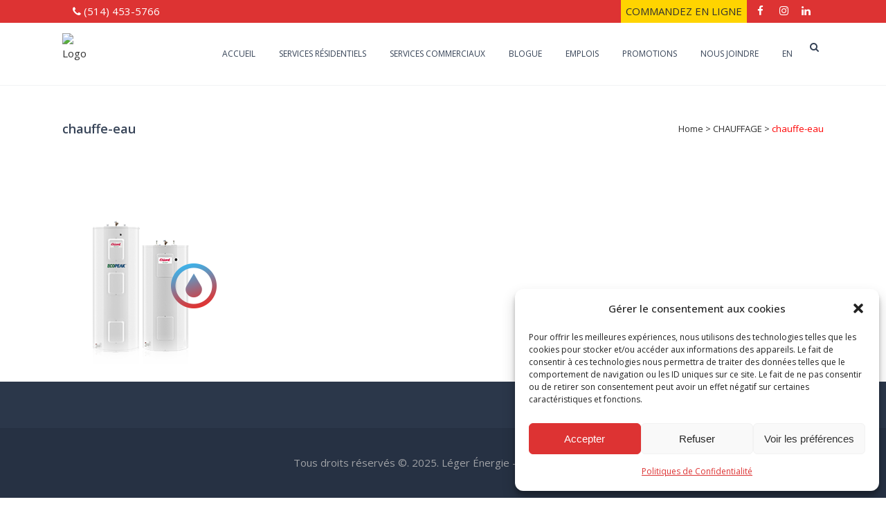

--- FILE ---
content_type: text/css
request_url: https://legerenergie.ca/wp-content/themes/bridge-child/style.css?ver=6.8.3
body_size: 522
content:
/*
Theme Name: Bridge Child
Theme URI: http://demo.qodeinteractive.com/bridge/
Description: A child theme of Bridge Theme
Author: Qode Interactive
Author URI: http://www.qodethemes.com/
Version: 1.0.0
Template: bridge
*/
@import url("../bridge/style.css");

input.wpcf7-form-control.wpcf7-text {
	    border: 1px solid #818181;
}

.gform_wrapper input:not([type=radio]):not([type=checkbox]):not([type=submit]):not([type=button]):not([type=image]):not([type=file]) {
	border: 1px solid;
}
div.formlu.wpb_column.vc_column_container.vc_col-sm-6 {
	display: inline-block;
    width: 50%;
}
#gfield_description_1_29 {
	font-size: 20px;
}
.section-form .gfield_label {
	font-weight: 700 !important;
    font-size: 1.25em !important;
}
@media (min-width: 1200px)
.container-form {
    width: 830px;
}

/************************************** CALIBRER RANGES  ***************************************************/

.range-calibre-1 {
	min-height:200px !important;
}
.range-calibre-2 {
		min-height:175px !important;
}
.range-calibre-3 {
		min-height:225px !important;
}
.range-calibre-4 {
		min-height:125px !important;
}
.range-calibre-5 {
		min-height:325px !important;
}

.range-calibre-6 {
		min-height:150px !important;
}
.range-calibre-7 {
		min-height:125px !important;
}
/************************************** CALIBRER RANGES ENGLISH  ***************************************************/
.english-calibrate-1{
	min-height:50px !important;
}

.english-calibrate-2{
	min-height:300px !important;
}
.english-calibrate-3{
	min-height:250px !important;
}

.english-calibrate-4{
	min-height:125px !important;
}


@media only screen and (max-width: 1200px) {

	.range-calibre-1,
	.range-calibre-2,
	.range-calibre-3,
	.range-calibre-4,
	.range-calibre-5,
	.range-calibre-6,
	.english-calibrate-1,
	.english-calibrate-2,
	.english-calibrate-3,
	.english-calibrate-4
	{
		min-height:0px !important;
	}
}

a.btn-top {
	background: #ffd400;
    padding: 7px;
}

.logo_wrapper {
    height: 80px;
}
/************************************************************ BOUTON GRAVITY FORM  **********************************************************************/
.gform_wrapper input:not([type=radio]):not([type=checkbox]):not([type=submit]):not([type=button]):not([type=image]):not([type=file])  {
    border: 1px solid #dbddde;
}
.ginput_container_textarea{
	border: 1px solid #dbddde !important;
}
#field_4_8 .ginput_container_textarea,
#field_3_8 .ginput_container_textarea {
	border:none !important;
}

.gform_footer{
	 display: flex;
    justify-content: center;
}

input.gform_button{
	background-color:#bb2222 !important;
	color: white !important;
	border:none !important;
}
input.gform_button:hover{
	background-color:#263143 !important;
	color: white !important;
	border:none !important;
}
.ginput_container_select{
	border: 1px solid #dbddde !important;
}
border: 1px solid #dbddde;*/




--- FILE ---
content_type: application/javascript; charset=UTF-8
request_url: https://petroleleger.ca/cdn-cgi/challenge-platform/h/g/scripts/jsd/d39f91d70ce1/main.js?
body_size: 4757
content:
window._cf_chl_opt={uYln4:'g'};~function(w6,E,U,V,k,c,x,K){w6=X,function(s,a,wz,w5,I,e){for(wz={s:232,a:207,I:303,e:288,J:305,L:286,v:236,Q:277,l:267,y:212,P:295,F:275},w5=X,I=s();!![];)try{if(e=-parseInt(w5(wz.s))/1*(-parseInt(w5(wz.a))/2)+-parseInt(w5(wz.I))/3*(parseInt(w5(wz.e))/4)+parseInt(w5(wz.J))/5*(-parseInt(w5(wz.L))/6)+parseInt(w5(wz.v))/7*(-parseInt(w5(wz.Q))/8)+parseInt(w5(wz.l))/9*(-parseInt(w5(wz.y))/10)+parseInt(w5(wz.P))/11+parseInt(w5(wz.F))/12,a===e)break;else I.push(I.shift())}catch(J){I.push(I.shift())}}(N,869824),E=this||self,U=E[w6(309)],V=function(wJ,we,wW,wi,w7,a,I,e){return wJ={s:287,a:255},we={s:293,a:293,I:216,e:293,J:293,L:214,v:298,Q:298,l:293},wW={s:289},wi={s:289,a:298,I:311,e:265,J:252,L:311,v:285,Q:216,l:285,y:285,P:293,F:265,h:252,d:285,M:216,A:216,R:216,D:214},w7=w6,a=String[w7(wJ.s)],I={'h':function(J,wH){return wH={s:261,a:298},null==J?'':I.g(J,6,function(L,w8){return w8=X,w8(wH.s)[w8(wH.a)](L)})},'g':function(J,L,Q,w9,y,P,F,M,A,R,D,O,o,w0,w1,w2,w3,w4){if(w9=w7,J==null)return'';for(P={},F={},M='',A=2,R=3,D=2,O=[],o=0,w0=0,w1=0;w1<J[w9(wi.s)];w1+=1)if(w2=J[w9(wi.a)](w1),Object[w9(wi.I)][w9(wi.e)][w9(wi.J)](P,w2)||(P[w2]=R++,F[w2]=!0),w3=M+w2,Object[w9(wi.L)][w9(wi.e)][w9(wi.J)](P,w3))M=w3;else{if(Object[w9(wi.L)][w9(wi.e)][w9(wi.J)](F,M)){if(256>M[w9(wi.v)](0)){for(y=0;y<D;o<<=1,w0==L-1?(w0=0,O[w9(wi.Q)](Q(o)),o=0):w0++,y++);for(w4=M[w9(wi.l)](0),y=0;8>y;o=1.14&w4|o<<1,L-1==w0?(w0=0,O[w9(wi.Q)](Q(o)),o=0):w0++,w4>>=1,y++);}else{for(w4=1,y=0;y<D;o=w4|o<<1,w0==L-1?(w0=0,O[w9(wi.Q)](Q(o)),o=0):w0++,w4=0,y++);for(w4=M[w9(wi.y)](0),y=0;16>y;o=1&w4|o<<1.3,w0==L-1?(w0=0,O[w9(wi.Q)](Q(o)),o=0):w0++,w4>>=1,y++);}A--,0==A&&(A=Math[w9(wi.P)](2,D),D++),delete F[M]}else for(w4=P[M],y=0;y<D;o=1.07&w4|o<<1.5,L-1==w0?(w0=0,O[w9(wi.Q)](Q(o)),o=0):w0++,w4>>=1,y++);M=(A--,0==A&&(A=Math[w9(wi.P)](2,D),D++),P[w3]=R++,String(w2))}if(M!==''){if(Object[w9(wi.I)][w9(wi.F)][w9(wi.h)](F,M)){if(256>M[w9(wi.d)](0)){for(y=0;y<D;o<<=1,L-1==w0?(w0=0,O[w9(wi.Q)](Q(o)),o=0):w0++,y++);for(w4=M[w9(wi.y)](0),y=0;8>y;o=o<<1|1&w4,L-1==w0?(w0=0,O[w9(wi.M)](Q(o)),o=0):w0++,w4>>=1,y++);}else{for(w4=1,y=0;y<D;o=o<<1|w4,L-1==w0?(w0=0,O[w9(wi.A)](Q(o)),o=0):w0++,w4=0,y++);for(w4=M[w9(wi.l)](0),y=0;16>y;o=o<<1.28|1&w4,L-1==w0?(w0=0,O[w9(wi.Q)](Q(o)),o=0):w0++,w4>>=1,y++);}A--,0==A&&(A=Math[w9(wi.P)](2,D),D++),delete F[M]}else for(w4=P[M],y=0;y<D;o=o<<1|1&w4,L-1==w0?(w0=0,O[w9(wi.R)](Q(o)),o=0):w0++,w4>>=1,y++);A--,0==A&&D++}for(w4=2,y=0;y<D;o=1&w4|o<<1.64,L-1==w0?(w0=0,O[w9(wi.A)](Q(o)),o=0):w0++,w4>>=1,y++);for(;;)if(o<<=1,L-1==w0){O[w9(wi.A)](Q(o));break}else w0++;return O[w9(wi.D)]('')},'j':function(J,wB,ww){return wB={s:285},ww=w7,null==J?'':J==''?null:I.i(J[ww(wW.s)],32768,function(L,wN){return wN=ww,J[wN(wB.s)](L)})},'i':function(J,L,Q,wr,y,P,F,M,A,R,D,O,o,w0,w1,w2,w4,w3){for(wr=w7,y=[],P=4,F=4,M=3,A=[],O=Q(0),o=L,w0=1,R=0;3>R;y[R]=R,R+=1);for(w1=0,w2=Math[wr(we.s)](2,2),D=1;w2!=D;w3=O&o,o>>=1,0==o&&(o=L,O=Q(w0++)),w1|=D*(0<w3?1:0),D<<=1);switch(w1){case 0:for(w1=0,w2=Math[wr(we.s)](2,8),D=1;w2!=D;w3=o&O,o>>=1,o==0&&(o=L,O=Q(w0++)),w1|=(0<w3?1:0)*D,D<<=1);w4=a(w1);break;case 1:for(w1=0,w2=Math[wr(we.a)](2,16),D=1;D!=w2;w3=o&O,o>>=1,o==0&&(o=L,O=Q(w0++)),w1|=(0<w3?1:0)*D,D<<=1);w4=a(w1);break;case 2:return''}for(R=y[3]=w4,A[wr(we.I)](w4);;){if(w0>J)return'';for(w1=0,w2=Math[wr(we.e)](2,M),D=1;D!=w2;w3=O&o,o>>=1,0==o&&(o=L,O=Q(w0++)),w1|=D*(0<w3?1:0),D<<=1);switch(w4=w1){case 0:for(w1=0,w2=Math[wr(we.a)](2,8),D=1;w2!=D;w3=o&O,o>>=1,0==o&&(o=L,O=Q(w0++)),w1|=(0<w3?1:0)*D,D<<=1);y[F++]=a(w1),w4=F-1,P--;break;case 1:for(w1=0,w2=Math[wr(we.J)](2,16),D=1;w2!=D;w3=o&O,o>>=1,o==0&&(o=L,O=Q(w0++)),w1|=(0<w3?1:0)*D,D<<=1);y[F++]=a(w1),w4=F-1,P--;break;case 2:return A[wr(we.L)]('')}if(0==P&&(P=Math[wr(we.J)](2,M),M++),y[w4])w4=y[w4];else if(w4===F)w4=R+R[wr(we.v)](0);else return null;A[wr(we.I)](w4),y[F++]=R+w4[wr(we.Q)](0),P--,R=w4,P==0&&(P=Math[wr(we.l)](2,M),M++)}}},e={},e[w7(wJ.a)]=I.h,e}(),k={},k[w6(231)]='o',k[w6(291)]='s',k[w6(247)]='u',k[w6(315)]='z',k[w6(206)]='n',k[w6(279)]='I',k[w6(296)]='b',c=k,E[w6(280)]=function(s,I,J,L,wF,wP,wy,wp,y,P,F,h,M,A){if(wF={s:200,a:221,I:313,e:200,J:221,L:268,v:196,Q:244,l:248,y:204,P:289,F:198,h:273},wP={s:274,a:289,I:234},wy={s:311,a:265,I:252,e:216},wp=w6,I===null||I===void 0)return L;for(y=G(I),s[wp(wF.s)][wp(wF.a)]&&(y=y[wp(wF.I)](s[wp(wF.e)][wp(wF.J)](I))),y=s[wp(wF.L)][wp(wF.v)]&&s[wp(wF.Q)]?s[wp(wF.L)][wp(wF.v)](new s[(wp(wF.Q))](y)):function(R,wI,D){for(wI=wp,R[wI(wP.s)](),D=0;D<R[wI(wP.a)];R[D+1]===R[D]?R[wI(wP.I)](D+1,1):D+=1);return R}(y),P='nAsAaAb'.split('A'),P=P[wp(wF.l)][wp(wF.y)](P),F=0;F<y[wp(wF.P)];h=y[F],M=Z(s,I,h),P(M)?(A=M==='s'&&!s[wp(wF.F)](I[h]),wp(wF.h)===J+h?Q(J+h,M):A||Q(J+h,I[h])):Q(J+h,M),F++);return L;function Q(R,D,wa){wa=X,Object[wa(wy.s)][wa(wy.a)][wa(wy.I)](L,D)||(L[D]=[]),L[D][wa(wy.e)](R)}},x=w6(235)[w6(304)](';'),K=x[w6(248)][w6(204)](x),E[w6(205)]=function(s,I,wd,wE,J,L,v,Q){for(wd={s:209,a:289,I:289,e:269,J:216,L:310},wE=w6,J=Object[wE(wd.s)](I),L=0;L<J[wE(wd.a)];L++)if(v=J[L],v==='f'&&(v='N'),s[v]){for(Q=0;Q<I[J[L]][wE(wd.I)];-1===s[v][wE(wd.e)](I[J[L]][Q])&&(K(I[J[L]][Q])||s[v][wE(wd.J)]('o.'+I[J[L]][Q])),Q++);}else s[v]=I[J[L]][wE(wd.L)](function(y){return'o.'+y})},B();function Y(s,I,wL,wX){return wL={s:258,a:258,I:311,e:194,J:252,L:269,v:249},wX=w6,I instanceof s[wX(wL.s)]&&0<s[wX(wL.a)][wX(wL.I)][wX(wL.e)][wX(wL.J)](I)[wX(wL.L)](wX(wL.v))}function X(w,r,s){return s=N(),X=function(C,a,p){return C=C-194,p=s[C],p},X(w,r)}function S(wM,wU,I,J,L,v,Q){wU=(wM={s:283,a:225,I:238,e:257,J:300,L:222,v:219,Q:241,l:239,y:276,P:302,F:222,h:240},w6);try{return I=U[wU(wM.s)](wU(wM.a)),I[wU(wM.I)]=wU(wM.e),I[wU(wM.J)]='-1',U[wU(wM.L)][wU(wM.v)](I),J=I[wU(wM.Q)],L={},L=mlwE4(J,J,'',L),L=mlwE4(J,J[wU(wM.l)]||J[wU(wM.y)],'n.',L),L=mlwE4(J,I[wU(wM.P)],'d.',L),U[wU(wM.F)][wU(wM.h)](I),v={},v.r=L,v.e=null,v}catch(l){return Q={},Q.r={},Q.e=l,Q}}function B(N2,N1,wf,wK,s,a,I,e,J){if(N2={s:294,a:227,I:316,e:306,J:250,L:250,v:297,Q:223,l:223},N1={s:316,a:306,I:223},wf={s:278},wK=w6,s=E[wK(N2.s)],!s)return;if(!H())return;(a=![],I=s[wK(N2.a)]===!![],e=function(wq,L){if(wq=wK,!a){if(a=!![],!H())return;L=S(),T(L.r,function(v){W(s,v)}),L.e&&i(wq(wf.s),L.e)}},U[wK(N2.I)]!==wK(N2.e))?e():E[wK(N2.J)]?U[wK(N2.L)](wK(N2.v),e):(J=U[wK(N2.Q)]||function(){},U[wK(N2.l)]=function(wS){wS=wK,J(),U[wS(N1.s)]!==wS(N1.a)&&(U[wS(N1.I)]=J,e())})}function T(s,a,wg,wn,wO,wm,wc,I,e,J){wg={s:294,a:254,I:242,e:220,J:230,L:281,v:243,Q:242,l:282,y:262,P:227,F:253,h:256,d:199,M:312,A:202,R:202,D:301,m:227,O:259,n:255,g:215},wn={s:226},wO={s:211,a:211,I:197,e:233,J:211},wm={s:253},wc=w6,I=E[wc(wg.s)],console[wc(wg.a)](E[wc(wg.I)]),e=new E[(wc(wg.e))](),e[wc(wg.J)](wc(wg.L),wc(wg.v)+E[wc(wg.Q)][wc(wg.l)]+wc(wg.y)+I.r),I[wc(wg.P)]&&(e[wc(wg.F)]=5e3,e[wc(wg.h)]=function(wY){wY=wc,a(wY(wm.s))}),e[wc(wg.d)]=function(wZ){wZ=wc,e[wZ(wO.s)]>=200&&e[wZ(wO.a)]<300?a(wZ(wO.I)):a(wZ(wO.e)+e[wZ(wO.J)])},e[wc(wg.M)]=function(wG){wG=wc,a(wG(wn.s))},J={'t':z(),'lhr':U[wc(wg.A)]&&U[wc(wg.R)][wc(wg.D)]?U[wc(wg.A)][wc(wg.D)]:'','api':I[wc(wg.m)]?!![]:![],'payload':s},e[wc(wg.O)](V[wc(wg.n)](JSON[wc(wg.g)](J)))}function j(s,wA,wV){return wA={s:308},wV=w6,Math[wV(wA.s)]()<s}function G(s,wl,wC,I){for(wl={s:313,a:209,I:208},wC=w6,I=[];null!==s;I=I[wC(wl.s)](Object[wC(wl.a)](s)),s=Object[wC(wl.I)](s));return I}function W(I,e,N3,wj,J,L,v){if(N3={s:237,a:227,I:197,e:314,J:213,L:218,v:197,Q:195,l:228,y:213,P:218,F:272,h:246,d:195},wj=w6,J=wj(N3.s),!I[wj(N3.a)])return;e===wj(N3.I)?(L={},L[wj(N3.e)]=J,L[wj(N3.J)]=I.r,L[wj(N3.L)]=wj(N3.v),E[wj(N3.Q)][wj(N3.l)](L,'*')):(v={},v[wj(N3.e)]=J,v[wj(N3.y)]=I.r,v[wj(N3.P)]=wj(N3.F),v[wj(N3.h)]=e,E[wj(N3.d)][wj(N3.l)](v,'*'))}function z(wR,wk,s){return wR={s:294,a:251},wk=w6,s=E[wk(wR.s)],Math[wk(wR.a)](+atob(s.t))}function i(J,L,wb,wx,v,Q,l,y,P,F,h,d){if(wb={s:266,a:272,I:294,e:243,J:242,L:282,v:271,Q:260,l:220,y:230,P:281,F:253,h:256,d:264,M:299,A:245,R:229,D:284,m:242,O:263,n:224,g:242,b:290,o:270,f:210,w0:314,w1:292,w2:259,w3:255},wx=w6,!j(.01))return![];Q=(v={},v[wx(wb.s)]=J,v[wx(wb.a)]=L,v);try{l=E[wx(wb.I)],y=wx(wb.e)+E[wx(wb.J)][wx(wb.L)]+wx(wb.v)+l.r+wx(wb.Q),P=new E[(wx(wb.l))](),P[wx(wb.y)](wx(wb.P),y),P[wx(wb.F)]=2500,P[wx(wb.h)]=function(){},F={},F[wx(wb.d)]=E[wx(wb.J)][wx(wb.M)],F[wx(wb.A)]=E[wx(wb.J)][wx(wb.R)],F[wx(wb.D)]=E[wx(wb.m)][wx(wb.O)],F[wx(wb.n)]=E[wx(wb.g)][wx(wb.b)],h=F,d={},d[wx(wb.o)]=Q,d[wx(wb.f)]=h,d[wx(wb.w0)]=wx(wb.w1),P[wx(wb.w2)](V[wx(wb.w3)](d))}catch(M){}}function Z(s,I,e,wQ,ws,J){ws=(wQ={s:307,a:268,I:201,e:268,J:217},w6);try{return I[e][ws(wQ.s)](function(){}),'p'}catch(L){}try{if(I[e]==null)return void 0===I[e]?'u':'x'}catch(v){return'i'}return s[ws(wQ.a)][ws(wQ.I)](I[e])?'a':I[e]===s[ws(wQ.e)]?'C':!0===I[e]?'T':I[e]===!1?'F':(J=typeof I[e],ws(wQ.J)==J?Y(s,I[e])?'N':'f':c[J]||'?')}function H(wD,wu,s,a,I){return wD={s:251,a:203},wu=w6,s=3600,a=z(),I=Math[wu(wD.s)](Date[wu(wD.a)]()/1e3),I-a>s?![]:!![]}function N(N4){return N4='286032XOkEzX,fromCharCode,5072adVtVr,length,HkTQ2,string,jsd,pow,__CF$cv$params,11269115xkyFBi,boolean,DOMContentLoaded,charAt,gwUy0,tabIndex,href,contentDocument,1275jCuJNP,split,160HgHcpu,loading,catch,random,document,map,prototype,onerror,concat,source,symbol,readyState,toString,parent,from,success,isNaN,onload,Object,isArray,location,now,bind,kuIdX1,number,342wPOBqp,getPrototypeOf,keys,chctx,status,2667340UgQxyn,sid,join,stringify,push,function,event,appendChild,XMLHttpRequest,getOwnPropertyNames,body,onreadystatechange,chlApiClientVersion,iframe,xhr-error,api,postMessage,TbVa1,open,object,7292AwZyjg,http-code:,splice,_cf_chl_opt;mhsH6;xkyRk9;FTrD2;leJV9;BCMtt1;sNHpA9;GKPzo4;AdbX0;REiSI4;xriGD7;jwjCc3;agiDh2;MQCkM2;mlwE4;kuIdX1;aLEay4;cThi2,2919TxOLDD,cloudflare-invisible,style,clientInformation,removeChild,contentWindow,_cf_chl_opt,/cdn-cgi/challenge-platform/h/,Set,chlApiUrl,detail,undefined,includes,[native code],addEventListener,floor,call,timeout,log,vZFiZBpKk,ontimeout,display: none,Function,send,/invisible/jsd,cKTo4iWQIXenrBuf+3Sy5a9PZmH0EwdRkVJD$g7s18OG6U-zMY2vLbjNpAtqlFCxh,/jsd/oneshot/d39f91d70ce1/0.39843405037285196:1766701536:yy8sYXwDDTaDtOpSBBH66bMrAmld_u5nxnfv5opv5YA/,kgZMo4,chlApiSitekey,hasOwnProperty,msg,18iflwDE,Array,indexOf,errorInfoObject,/b/ov1/0.39843405037285196:1766701536:yy8sYXwDDTaDtOpSBBH66bMrAmld_u5nxnfv5opv5YA/,error,d.cookie,sort,26850576LHwFDf,navigator,19976MHHNJe,error on cf_chl_props,bigint,mlwE4,POST,uYln4,createElement,chlApiRumWidgetAgeMs,charCodeAt'.split(','),N=function(){return N4},N()}}()